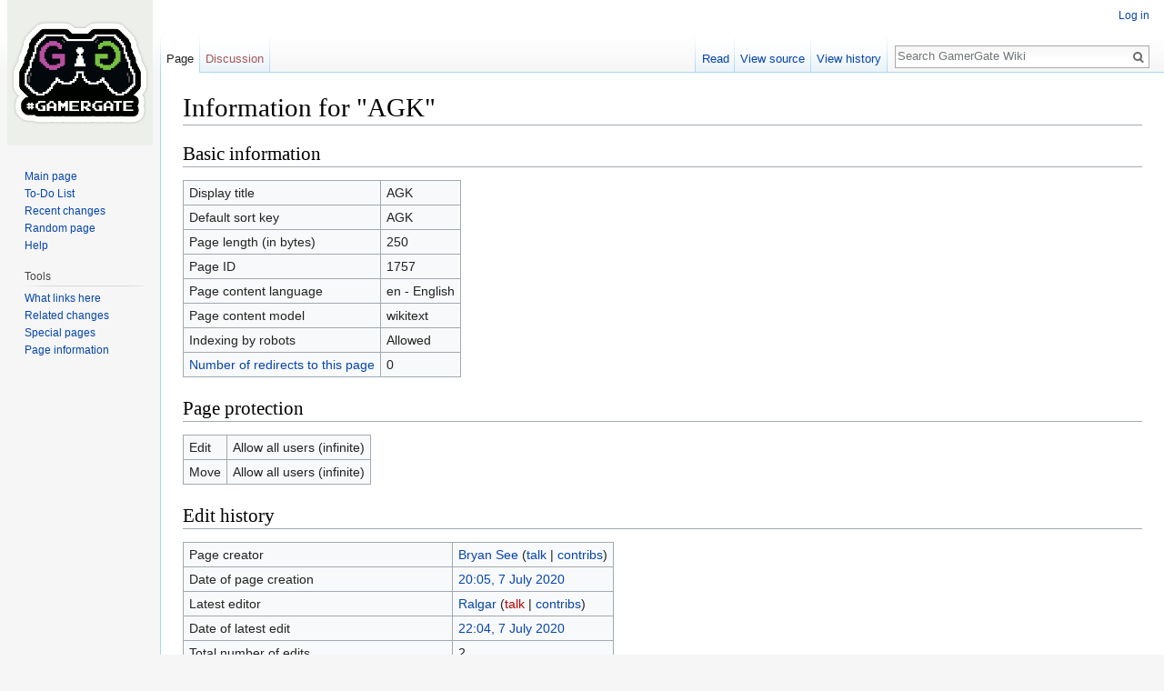

--- FILE ---
content_type: text/javascript; charset=utf-8
request_url: https://ggwiki.deepfreeze.it/load.php?debug=false&lang=en&modules=startup&only=scripts&skin=vector
body_size: 6269
content:
window.mwPerformance=(window.performance&&performance.mark)?performance:{mark:function(){}};window.mwNow=(function(){var perf=window.performance,navStart=perf&&perf.timing&&perf.timing.navigationStart;return navStart&&typeof perf.now==='function'?function(){return navStart+perf.now();}:function(){return Date.now();};}());window.isCompatible=function(str){var ua=str||navigator.userAgent;return!!((function(){'use strict';return!this&&!!Function.prototype.bind&&!!window.JSON;}())&&'querySelector'in document&&'localStorage'in window&&'addEventListener'in window&&!(ua.match(/webOS\/1\.[0-4]|SymbianOS|Series60|NetFront|Opera Mini|S40OviBrowser|MeeGo|Android.+Glass|^Mozilla\/5\.0 .+ Gecko\/$|googleweblight/)||ua.match(/PlayStation/i)));};(function(){var NORLQ,script;if(!isCompatible()){document.documentElement.className=document.documentElement.className.replace(/(^|\s)client-js(\s|$)/,'$1client-nojs$2');NORLQ=window.NORLQ||[];while(NORLQ.length){NORLQ.shift()();}window.NORLQ={push:function(
fn){fn();}};window.RLQ={push:function(){}};return;}function startUp(){mw.config=new mw.Map(true);mw.loader.addSource({"local":"/load.php"});mw.loader.register([["site","09wwmfs",[1]],["site.styles","15ldy30",[],"site"],["noscript","0wy56ot",[],"noscript"],["filepage","1qhszz2"],["user.groups","1flcxzw",[5]],["user","0irmed0",[6],"user"],["user.styles","1gtv0m2",[],"user"],["user.defaults","0612myv"],["user.options","0bhc5ha",[7],"private"],["user.tokens","0ec8mzk",[],"private"],["mediawiki.language.data","14i3h1c",[176]],["mediawiki.skinning.elements","1ydp72t"],["mediawiki.skinning.content","106p02d"],["mediawiki.skinning.interface","13uga9j"],["mediawiki.skinning.content.parsoid","1ckzrsm"],["mediawiki.skinning.content.externallinks","0i4jyfz"],["jquery.accessKeyLabel","1vk06g0",[25,133]],["jquery.appear","0n04osz"],["jquery.async","1c1l7yj"],["jquery.autoEllipsis","0zwiw4s",[37]],["jquery.badge","1ukk1dp",[173]],["jquery.byteLength","1xz5xrg"],["jquery.byteLimit","12jrxua",[21]],[
"jquery.checkboxShiftClick","15cynl9"],["jquery.chosen","1tl2fkp"],["jquery.client","03knjfk"],["jquery.color","0la8fsn",[27]],["jquery.colorUtil","0ubeflg"],["jquery.confirmable","0g7oxcd",[177]],["jquery.cookie","1tlk6ys"],["jquery.expandableField","1sy8q0u"],["jquery.farbtastic","01ocnph",[27]],["jquery.footHovzer","0klu4vg"],["jquery.form","07tzgs1"],["jquery.fullscreen","075vyut"],["jquery.getAttrs","0ke5fc2"],["jquery.hidpi","07blwti"],["jquery.highlightText","08ll9o2",[133]],["jquery.hoverIntent","0szwa8v"],["jquery.i18n","0bvfh9q",[175]],["jquery.localize","02xxyo6"],["jquery.makeCollapsible","1lgqskq"],["jquery.mockjax","185932w"],["jquery.mw-jump","1jfyy56"],["jquery.placeholder","12lt9su"],["jquery.qunit","1q44nqc"],["jquery.spinner","0fbhkpt"],["jquery.jStorage","1etxllt"],["jquery.suggestions","15l8l4m",[37]],["jquery.tabIndex","1oncs37"],["jquery.tablesorter","1nb4xmj",[133,178]],["jquery.textSelection","0pvakjv",[25]],["jquery.throttle-debounce","1k0h8s8"],[
"jquery.xmldom","068g2qr"],["jquery.tipsy","11b93hl"],["jquery.ui.core","0fz8jfp",[56],"jquery.ui"],["jquery.ui.core.styles","0oyrg0b",[],"jquery.ui"],["jquery.ui.accordion","0n0szfc",[55,75],"jquery.ui"],["jquery.ui.autocomplete","0hwbgup",[64],"jquery.ui"],["jquery.ui.button","0aur9x4",[55,75],"jquery.ui"],["jquery.ui.datepicker","1h4txvz",[55],"jquery.ui"],["jquery.ui.dialog","0f9oywo",[59,62,66,68],"jquery.ui"],["jquery.ui.draggable","10lt9eq",[55,65],"jquery.ui"],["jquery.ui.droppable","0xurcff",[62],"jquery.ui"],["jquery.ui.menu","0cxmbv2",[55,66,75],"jquery.ui"],["jquery.ui.mouse","095pj9a",[75],"jquery.ui"],["jquery.ui.position","0idhnjb",[],"jquery.ui"],["jquery.ui.progressbar","1w8ct3s",[55,75],"jquery.ui"],["jquery.ui.resizable","0l605i9",[55,65],"jquery.ui"],["jquery.ui.selectable","0l8hwwe",[55,65],"jquery.ui"],["jquery.ui.slider","0r86sfm",[55,65],"jquery.ui"],["jquery.ui.sortable","142iuy6",[55,65],"jquery.ui"],["jquery.ui.spinner","1oxtod2",[59],"jquery.ui"],[
"jquery.ui.tabs","0larw2t",[55,75],"jquery.ui"],["jquery.ui.tooltip","1faxqo5",[55,66,75],"jquery.ui"],["jquery.ui.widget","1rtgyda",[],"jquery.ui"],["jquery.effects.core","0wa8fw1",[],"jquery.ui"],["jquery.effects.blind","1jzwaqo",[76],"jquery.ui"],["jquery.effects.bounce","07ix184",[76],"jquery.ui"],["jquery.effects.clip","1o1zbmt",[76],"jquery.ui"],["jquery.effects.drop","1abvgvt",[76],"jquery.ui"],["jquery.effects.explode","1eqkeyi",[76],"jquery.ui"],["jquery.effects.fade","046bs4w",[76],"jquery.ui"],["jquery.effects.fold","0dgu4qc",[76],"jquery.ui"],["jquery.effects.highlight","0xp3ho6",[76],"jquery.ui"],["jquery.effects.pulsate","1n2h8d2",[76],"jquery.ui"],["jquery.effects.scale","1pja8tu",[76],"jquery.ui"],["jquery.effects.shake","1h179z5",[76],"jquery.ui"],["jquery.effects.slide","06yy7pq",[76],"jquery.ui"],["jquery.effects.transfer","19u8yu4",[76],"jquery.ui"],["json","1flcxzw"],["moment","0t01eei",[173]],["mediawiki.apihelp","1ubhjqp"],["mediawiki.template","0doa8td"],[
"mediawiki.template.mustache","04b37xh",[93]],["mediawiki.template.regexp","0npgww7",[93]],["mediawiki.apipretty","13igf0f"],["mediawiki.api","0tjt7oa",[150,9]],["mediawiki.api.category","06r2268",[138,97]],["mediawiki.api.edit","1fj2htu",[138,148]],["mediawiki.api.login","0elnwg4",[97]],["mediawiki.api.options","12swx9m",[97]],["mediawiki.api.parse","0unqsqc",[97]],["mediawiki.api.upload","013ki42",[99]],["mediawiki.api.user","17jrvnm",[97]],["mediawiki.api.watch","1g3raiz",[97]],["mediawiki.api.messages","11205qa",[97]],["mediawiki.api.rollback","0ytwwe0",[97]],["mediawiki.content.json","182svnh"],["mediawiki.confirmCloseWindow","1yonwsp"],["mediawiki.debug","16hxuz9",[32]],["mediawiki.diff.styles","136rlr9"],["mediawiki.feedback","0oo42la",[138,127,273]],["mediawiki.feedlink","10hwzz2"],["mediawiki.filewarning","0pak10g",[269]],["mediawiki.ForeignApi","1o6uiwu",[116]],["mediawiki.ForeignApi.core","19okdca",[97,265]],["mediawiki.helplink","12sztkc"],["mediawiki.hidpi","0pf46nk",[36],
null,null,"return'srcset'in new Image();"],["mediawiki.hlist","0kkxmrf"],["mediawiki.htmlform","0a18c36",[22,133]],["mediawiki.htmlform.checker","0117g2f",[52]],["mediawiki.htmlform.ooui","10spukb",[269]],["mediawiki.htmlform.styles","14o38jj"],["mediawiki.htmlform.ooui.styles","1uov8gy"],["mediawiki.icon","1o4gwab"],["mediawiki.inspect","0q7z3a7",[21,133]],["mediawiki.messagePoster","1smu41v",[115]],["mediawiki.messagePoster.wikitext","1f5ly64",[99,127]],["mediawiki.notification","072cghe",[150]],["mediawiki.notify","1vd0s14"],["mediawiki.notification.convertmessagebox","0bprr1h",[129]],["mediawiki.notification.convertmessagebox.styles","0ggjlfq"],["mediawiki.RegExp","1xiasac"],["mediawiki.pager.tablePager","0lgjoso"],["mediawiki.searchSuggest","1nme9qu",[35,48,97]],["mediawiki.sectionAnchor","06e5rr5"],["mediawiki.storage","0t6g58b"],["mediawiki.Title","0kii1cm",[21,150]],["mediawiki.Upload","0o3asvk",[103]],["mediawiki.ForeignUpload","1s2ymyy",[115,139]],[
"mediawiki.ForeignStructuredUpload.config","0msydx9"],["mediawiki.ForeignStructuredUpload","1tgl5q7",[141,140]],["mediawiki.Upload.Dialog","1yl8lqx",[144]],["mediawiki.Upload.BookletLayout","0at279i",[139,177,262,91,271,273]],["mediawiki.ForeignStructuredUpload.BookletLayout","13k0xy4",[142,144,106,181,254,249]],["mediawiki.toc","0xhwzoo",[154]],["mediawiki.Uri","1sg5dmn",[150,95]],["mediawiki.user","1be3jlu",[104,137,8]],["mediawiki.userSuggest","0d9o17r",[48,97]],["mediawiki.util","0153wcw",[16,130]],["mediawiki.viewport","1dzmm4r"],["mediawiki.checkboxtoggle","0c0a65h"],["mediawiki.checkboxtoggle.styles","14n4v6t"],["mediawiki.cookie","112gn26",[29]],["mediawiki.toolbar","0bkcc29",[51]],["mediawiki.experiments","1qti5gf"],["mediawiki.action.edit","1jblto2",[51,158,97,251]],["mediawiki.action.edit.styles","0m6klmc"],["mediawiki.action.edit.collapsibleFooter","0z9414z",[41,125,137]],["mediawiki.action.edit.preview","0gsvx4d",[33,46,51,97,111,177,269]],["mediawiki.action.history",
"1rsgwfm"],["mediawiki.action.history.styles","07n55gq"],["mediawiki.action.history.diff","136rlr9"],["mediawiki.action.view.dblClickEdit","0k83q9d",[150,8]],["mediawiki.action.view.metadata","0hn6nfn"],["mediawiki.action.view.categoryPage.styles","110282x"],["mediawiki.action.view.postEdit","1s3ppr4",[177,129]],["mediawiki.action.view.redirect","1ce61s1",[25]],["mediawiki.action.view.redirectPage","0zfznbg"],["mediawiki.action.view.rightClickEdit","13jps1l"],["mediawiki.action.edit.editWarning","0roj30m",[51,109,177]],["mediawiki.action.view.filepage","1iy2hxl"],["mediawiki.language","1x4zl0z",[174,10]],["mediawiki.cldr","0q5fykp",[175]],["mediawiki.libs.pluralruleparser","1bmz7gf"],["mediawiki.language.init","01ojade"],["mediawiki.jqueryMsg","0lqu50v",[173,150,8]],["mediawiki.language.months","0yprk7p",[173]],["mediawiki.language.names","02wxp1n",[176]],["mediawiki.language.specialCharacters","0qem0v5",[173]],["mediawiki.libs.jpegmeta","09r73s0"],["mediawiki.page.gallery","0e7d47p",[
52,183]],["mediawiki.page.gallery.styles","0ev3ro5"],["mediawiki.page.gallery.slideshow","1ij1tol",[138,97,271,286]],["mediawiki.page.ready","18ucu9k",[16,23,43]],["mediawiki.page.startup","139borf"],["mediawiki.page.patrol.ajax","1a4mz01",[46,138,97]],["mediawiki.page.watch.ajax","0hnhnay",[138,105,177,186]],["mediawiki.page.rollback","1wkjqzz",[46,107]],["mediawiki.page.image.pagination","1h9mvm7",[46,150]],["mediawiki.rcfilters.filters.base.styles","01oe3dh"],["mediawiki.rcfilters.highlightCircles.seenunseen.styles","1bzcmm0"],["mediawiki.rcfilters.filters.dm","0wj0w1i",[21,147,101,148,265]],["mediawiki.rcfilters.filters.ui","19vcaa4",[41,193,268,280,282,284,286]],["mediawiki.special","08seppt"],["mediawiki.special.apisandbox.styles","1cubgfj"],["mediawiki.special.apisandbox","1majrfg",[41,97,177,252,268]],["mediawiki.special.block","1i9qumn",[120,150]],["mediawiki.special.changecredentials.js","1vj1koc",[97,122]],["mediawiki.special.changeslist","1oumf2o"],[
"mediawiki.special.changeslist.enhanced","0v6sndb"],["mediawiki.special.changeslist.legend","0zg4grz"],["mediawiki.special.changeslist.legend.js","1spub5i",[41,154]],["mediawiki.special.changeslist.visitedstatus","0s56hxj"],["mediawiki.special.comparepages.styles","0qegg58"],["mediawiki.special.contributions","1swkj4l",[177,249]],["mediawiki.special.edittags","1qwcl0x",[24]],["mediawiki.special.edittags.styles","1t80y5x"],["mediawiki.special.import","132exew"],["mediawiki.special.movePage","0wksb5g",[247,251]],["mediawiki.special.movePage.styles","06r28bd"],["mediawiki.special.pageLanguage","1oxrn2t",[269]],["mediawiki.special.pagesWithProp","0xblig6"],["mediawiki.special.preferences","1ejvydr",[109,173,131]],["mediawiki.special.preferences.styles","19vul7l"],["mediawiki.special.recentchanges","0i1kjoa"],["mediawiki.special.search","1vye69q",[260]],["mediawiki.special.search.commonsInterwikiWidget","0ovwtmj",[147,97,177]],["mediawiki.special.search.interwikiwidget.styles","1b043b0"],[
"mediawiki.special.search.styles","0o5vj81"],["mediawiki.special.undelete","11ysi9a"],["mediawiki.special.unwatchedPages","0506nby",[138,105]],["mediawiki.special.upload","1i5dk1q",[46,138,97,109,177,181,224,93]],["mediawiki.special.upload.styles","16r41ad"],["mediawiki.special.userlogin.common.styles","0t34evq"],["mediawiki.special.userlogin.login.styles","1tr0n5b"],["mediawiki.special.userlogin.signup.js","116tm08",[97,121,177]],["mediawiki.special.userlogin.signup.styles","1l2otce"],["mediawiki.special.userrights","1ftphfy",[131]],["mediawiki.special.watchlist","1scorus",[138,105,177,269]],["mediawiki.special.watchlist.styles","0rpydde"],["mediawiki.special.version","0j3ma0d"],["mediawiki.legacy.config","0at6ohf"],["mediawiki.legacy.commonPrint","0r8ypug"],["mediawiki.legacy.protect","1r8myde",[22]],["mediawiki.legacy.shared","1l97my9"],["mediawiki.legacy.oldshared","0eww9m2"],["mediawiki.legacy.wikibits","16byk9f"],["mediawiki.ui","087606r"],["mediawiki.ui.checkbox","0oxzmjm"],[
"mediawiki.ui.radio","14h862c"],["mediawiki.ui.anchor","1udiolf"],["mediawiki.ui.button","07on5ew"],["mediawiki.ui.input","1lq8kk9"],["mediawiki.ui.icon","0kvqnfr"],["mediawiki.ui.text","12ghwmc"],["mediawiki.widgets","1jncxpm",[22,37,138,97,248,271]],["mediawiki.widgets.styles","1m6l5yn"],["mediawiki.widgets.DateInputWidget","02754vg",[250,91,271]],["mediawiki.widgets.DateInputWidget.styles","0rjywm4"],["mediawiki.widgets.visibleByteLimit","177ah5f",[22,269]],["mediawiki.widgets.datetime","17r8tg2",[269,287,288]],["mediawiki.widgets.CategorySelector","1flcxzw",[254]],["mediawiki.widgets.CategoryMultiselectWidget","0fkip3z",[115,138,271]],["mediawiki.widgets.SelectWithInputWidget","1z0vgc6",[256,271]],["mediawiki.widgets.SelectWithInputWidget.styles","1lrj72h"],["mediawiki.widgets.MediaSearch","08s8smw",[115,138,271]],["mediawiki.widgets.UserInputWidget","18h1q48",[97,271]],["mediawiki.widgets.UsersMultiselectWidget","0a11sfb",[97,271]],["mediawiki.widgets.SearchInputWidget","1y9cdqs",
[135,247]],["mediawiki.widgets.SearchInputWidget.styles","146w81x"],["mediawiki.widgets.StashedFileWidget","1yzc0zn",[97,269]],["es5-shim","1flcxzw"],["dom-level2-shim","1flcxzw"],["oojs","1uggtce"],["mediawiki.router","1orgj39",[267]],["oojs-router","0j0i4lx",[265]],["oojs-ui","1flcxzw",[272,271,273]],["oojs-ui-core","0t1kn1l",[173,265,270,277,278,283,274,275]],["oojs-ui-core.styles","0w62pef"],["oojs-ui-widgets","1ydndpi",[269,279,287,288]],["oojs-ui-toolbars","1d11axr",[269,288]],["oojs-ui-windows","1qxgjz5",[269,288]],["oojs-ui.styles.indicators","110mxac"],["oojs-ui.styles.textures","022mfs4"],["oojs-ui.styles.icons-accessibility","16krqd5"],["oojs-ui.styles.icons-alerts","1tu72zr"],["oojs-ui.styles.icons-content","01x3yf8"],["oojs-ui.styles.icons-editing-advanced","1s30t3g"],["oojs-ui.styles.icons-editing-core","0qatfuu"],["oojs-ui.styles.icons-editing-list","1c1umoj"],["oojs-ui.styles.icons-editing-styling","1bpaq20"],["oojs-ui.styles.icons-interactions","1tfgyjt"],[
"oojs-ui.styles.icons-layout","0b5edf1"],["oojs-ui.styles.icons-location","13gx4uq"],["oojs-ui.styles.icons-media","1so3b7d"],["oojs-ui.styles.icons-moderation","0h6fr6k"],["oojs-ui.styles.icons-movement","14ow81c"],["oojs-ui.styles.icons-user","05r6ko2"],["oojs-ui.styles.icons-wikimedia","1gappxe"],["skins.cologneblue","0xspfln"],["skins.modern","09c0uiz"],["skins.monobook.styles","0hvmjfv"],["skins.vector.styles","1jpkn8d"],["skins.vector.styles.experimental.print","090qi9x"],["skins.vector.styles.responsive","0so85m5"],["skins.vector.js","0l58km1",[49,52]],["ext.confirmEdit.editPreview.ipwhitelist.styles","09l88sq"],["ext.cite.styles","11jpp18"],["ext.cite.a11y","0cc0t9o"],["ext.cite.style","0v18b2e"],["ext.embedVideo","0b0gvc2"],["ext.embedVideo-evl","1aahrv9"],["ext.embedVideo.styles","0g6bpd7"],["ext.inputBox.styles","0c0f5yk"],["ext.inputBox","03s6y8t",[52]]]);;mw.config.set({"wgLoadScript":"/load.php","debug":!1,"skin":"vector","stylepath":"/skins","wgUrlProtocols":
"bitcoin\\:|ftp\\:\\/\\/|ftps\\:\\/\\/|geo\\:|git\\:\\/\\/|gopher\\:\\/\\/|http\\:\\/\\/|https\\:\\/\\/|irc\\:\\/\\/|ircs\\:\\/\\/|magnet\\:|mailto\\:|mms\\:\\/\\/|news\\:|nntp\\:\\/\\/|redis\\:\\/\\/|sftp\\:\\/\\/|sip\\:|sips\\:|sms\\:|ssh\\:\\/\\/|svn\\:\\/\\/|tel\\:|telnet\\:\\/\\/|urn\\:|worldwind\\:\\/\\/|xmpp\\:|\\/\\/","wgArticlePath":"/index.php/$1","wgScriptPath":"","wgScriptExtension":".php","wgScript":"/index.php","wgSearchType":null,"wgVariantArticlePath":!1,"wgActionPaths":{},"wgServer":"https://ggwiki.deepfreeze.it","wgServerName":"ggwiki.deepfreeze.it","wgUserLanguage":"en","wgContentLanguage":"en","wgTranslateNumerals":!0,"wgVersion":"1.30.0","wgEnableAPI":!1,"wgEnableWriteAPI":!0,"wgMainPageTitle":"Main Page","wgFormattedNamespaces":{"-2":"Media","-1":"Special","0":"","1":"Talk","2":"User","3":"User talk","4":"GamerGate Wiki","5":"GamerGate Wiki talk","6":"File","7":"File talk","8":"MediaWiki","9":"MediaWiki talk","10":"Template","11":"Template talk","12":
"Help","13":"Help talk","14":"Category","15":"Category talk"},"wgNamespaceIds":{"media":-2,"special":-1,"":0,"talk":1,"user":2,"user_talk":3,"gamergate_wiki":4,"gamergate_wiki_talk":5,"file":6,"file_talk":7,"mediawiki":8,"mediawiki_talk":9,"template":10,"template_talk":11,"help":12,"help_talk":13,"category":14,"category_talk":15,"image":6,"image_talk":7,"project":4,"project_talk":5},"wgContentNamespaces":[0],"wgSiteName":"GamerGate Wiki","wgDBname":"nkqmtydi_ggwiki","wgExtraSignatureNamespaces":[],"wgAvailableSkins":{"cologneblue":"CologneBlue","modern":"Modern","monobook":"MonoBook","vector":"Vector","fallback":"Fallback","apioutput":"ApiOutput"},"wgExtensionAssetsPath":"/extensions","wgCookiePrefix":"nkqmtydi_ggwiki","wgCookieDomain":"","wgCookiePath":"/","wgCookieExpiration":2592000,"wgResourceLoaderMaxQueryLength":2000,"wgCaseSensitiveNamespaces":[],"wgLegalTitleChars":" %!\"$&'()*,\\-./0-9:;=?@A-Z\\\\\\^_`a-z~+\\u0080-\\uFFFF","wgIllegalFileChars":":/\\\\",
"wgResourceLoaderStorageVersion":1,"wgResourceLoaderStorageEnabled":!0,"wgForeignUploadTargets":["local"],"wgEnableUploads":!0,"wgCiteVisualEditorOtherGroup":!1,"wgCiteResponsiveReferences":!0});var RLQ=window.RLQ||[];while(RLQ.length){RLQ.shift()();}window.RLQ={push:function(fn){fn();}};window.NORLQ={push:function(){}};}window.mediaWikiLoadStart=mwNow();mwPerformance.mark('mwLoadStart');script=document.createElement('script');script.src="/load.php?debug=false&lang=en&modules=jquery%2Cmediawiki&only=scripts&skin=vector&version=18503uy";script.onload=script.onreadystatechange=function(){if(!script.readyState||/loaded|complete/.test(script.readyState)){script.onload=script.onreadystatechange=null;script=null;startUp();}};document.getElementsByTagName('head')[0].appendChild(script);}());
